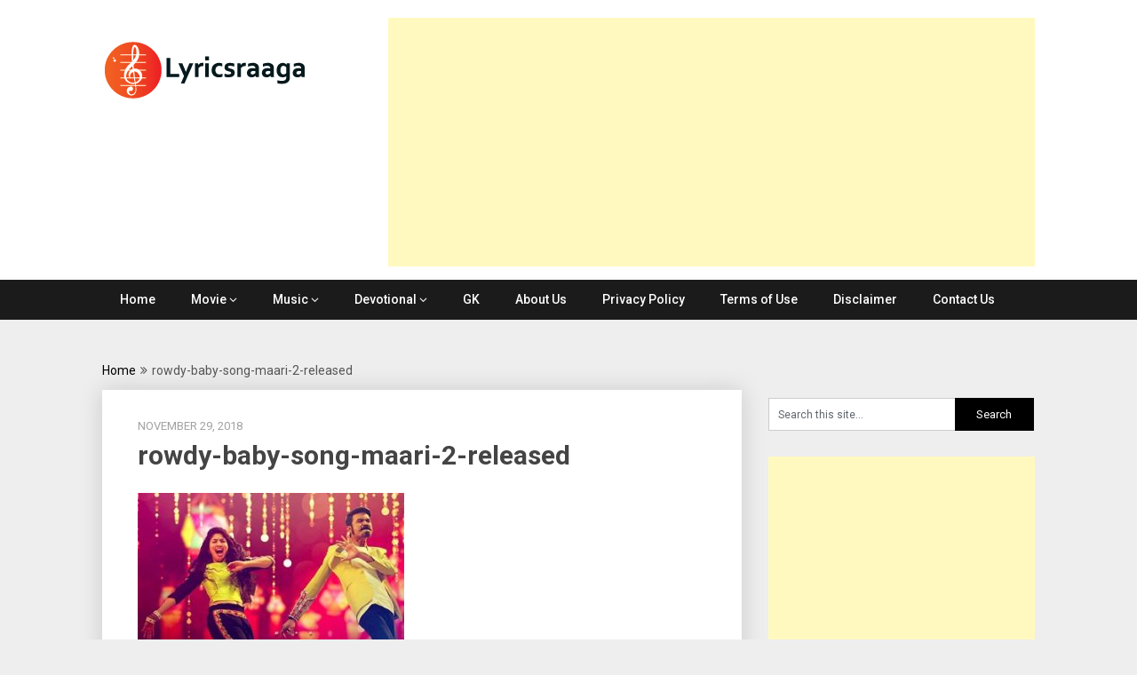

--- FILE ---
content_type: text/html; charset=UTF-8
request_url: https://lyricsraaga.com/music/rowdy-baby-song-lyrics-video-released-starring-dhanush-sai-pallavi/attachment/rowdy-baby-song-maari-2-released/
body_size: 15861
content:
<!DOCTYPE html>
<html lang="en-GB"
 xmlns:fb="http://ogp.me/ns/fb#">
<head>
	<meta charset="UTF-8">
	<meta name="viewport" content="width=device-width, initial-scale=1">
	<link rel="profile" href="http://gmpg.org/xfn/11">
	<link rel="pingback" href="https://lyricsraaga.com/xmlrpc.php">
	<meta name='robots' content='index, follow, max-image-preview:large, max-snippet:-1, max-video-preview:-1' />
	<style>img:is([sizes="auto" i], [sizes^="auto," i]) { contain-intrinsic-size: 3000px 1500px }</style>
	
	<!-- This site is optimized with the Yoast SEO plugin v26.7 - https://yoast.com/wordpress/plugins/seo/ -->
	<title>rowdy-baby-song-maari-2-released - Lyrics Raaga</title>
	<link rel="canonical" href="https://lyricsraaga.com/music/rowdy-baby-song-lyrics-video-released-starring-dhanush-sai-pallavi/attachment/rowdy-baby-song-maari-2-released/" />
	<meta property="og:locale" content="en_GB" />
	<meta property="og:type" content="article" />
	<meta property="og:title" content="rowdy-baby-song-maari-2-released - Lyrics Raaga" />
	<meta property="og:description" content="Comments comments" />
	<meta property="og:url" content="https://lyricsraaga.com/music/rowdy-baby-song-lyrics-video-released-starring-dhanush-sai-pallavi/attachment/rowdy-baby-song-maari-2-released/" />
	<meta property="og:site_name" content="Lyrics Raaga" />
	<meta property="article:modified_time" content="2018-11-29T16:21:19+00:00" />
	<meta property="og:image" content="https://lyricsraaga.com/music/rowdy-baby-song-lyrics-video-released-starring-dhanush-sai-pallavi/attachment/rowdy-baby-song-maari-2-released" />
	<meta property="og:image:width" content="350" />
	<meta property="og:image:height" content="211" />
	<meta property="og:image:type" content="image/jpeg" />
	<meta name="twitter:card" content="summary_large_image" />
	<script type="application/ld+json" class="yoast-schema-graph">{"@context":"https://schema.org","@graph":[{"@type":"WebPage","@id":"https://lyricsraaga.com/music/rowdy-baby-song-lyrics-video-released-starring-dhanush-sai-pallavi/attachment/rowdy-baby-song-maari-2-released/","url":"https://lyricsraaga.com/music/rowdy-baby-song-lyrics-video-released-starring-dhanush-sai-pallavi/attachment/rowdy-baby-song-maari-2-released/","name":"rowdy-baby-song-maari-2-released - Lyrics Raaga","isPartOf":{"@id":"https://lyricsraaga.com/#website"},"primaryImageOfPage":{"@id":"https://lyricsraaga.com/music/rowdy-baby-song-lyrics-video-released-starring-dhanush-sai-pallavi/attachment/rowdy-baby-song-maari-2-released/#primaryimage"},"image":{"@id":"https://lyricsraaga.com/music/rowdy-baby-song-lyrics-video-released-starring-dhanush-sai-pallavi/attachment/rowdy-baby-song-maari-2-released/#primaryimage"},"thumbnailUrl":"https://lyricsraaga.com/wp-content/uploads/2018/11/rowdy-baby-song-maari-2-released.jpg","datePublished":"2018-11-29T16:21:09+00:00","dateModified":"2018-11-29T16:21:19+00:00","breadcrumb":{"@id":"https://lyricsraaga.com/music/rowdy-baby-song-lyrics-video-released-starring-dhanush-sai-pallavi/attachment/rowdy-baby-song-maari-2-released/#breadcrumb"},"inLanguage":"en-GB","potentialAction":[{"@type":"ReadAction","target":["https://lyricsraaga.com/music/rowdy-baby-song-lyrics-video-released-starring-dhanush-sai-pallavi/attachment/rowdy-baby-song-maari-2-released/"]}]},{"@type":"ImageObject","inLanguage":"en-GB","@id":"https://lyricsraaga.com/music/rowdy-baby-song-lyrics-video-released-starring-dhanush-sai-pallavi/attachment/rowdy-baby-song-maari-2-released/#primaryimage","url":"https://lyricsraaga.com/wp-content/uploads/2018/11/rowdy-baby-song-maari-2-released.jpg","contentUrl":"https://lyricsraaga.com/wp-content/uploads/2018/11/rowdy-baby-song-maari-2-released.jpg","width":350,"height":211,"caption":"rowdy-baby-song-maari-2-released"},{"@type":"BreadcrumbList","@id":"https://lyricsraaga.com/music/rowdy-baby-song-lyrics-video-released-starring-dhanush-sai-pallavi/attachment/rowdy-baby-song-maari-2-released/#breadcrumb","itemListElement":[{"@type":"ListItem","position":1,"name":"Home","item":"https://lyricsraaga.com/"},{"@type":"ListItem","position":2,"name":"Rowdy Baby Song Lyrics Video Released starring Dhanush Sai Pallavi","item":"https://lyricsraaga.com/music/rowdy-baby-song-lyrics-video-released-starring-dhanush-sai-pallavi/"},{"@type":"ListItem","position":3,"name":"rowdy-baby-song-maari-2-released"}]},{"@type":"WebSite","@id":"https://lyricsraaga.com/#website","url":"https://lyricsraaga.com/","name":"Lyrics Raaga","description":"Find Lyrics of favorite Movie Songs","publisher":{"@id":"https://lyricsraaga.com/#/schema/person/a35fc693908281a7f630278e78aa60a9"},"potentialAction":[{"@type":"SearchAction","target":{"@type":"EntryPoint","urlTemplate":"https://lyricsraaga.com/?s={search_term_string}"},"query-input":{"@type":"PropertyValueSpecification","valueRequired":true,"valueName":"search_term_string"}}],"inLanguage":"en-GB"},{"@type":["Person","Organization"],"@id":"https://lyricsraaga.com/#/schema/person/a35fc693908281a7f630278e78aa60a9","name":"lyricsraaga","image":{"@type":"ImageObject","inLanguage":"en-GB","@id":"https://lyricsraaga.com/#/schema/person/image/","url":"https://secureservercdn.net/160.153.137.40/be4.b2e.myftpupload.com/wp-content/uploads/2017/11/logo.png?time=1640262508","contentUrl":"https://secureservercdn.net/160.153.137.40/be4.b2e.myftpupload.com/wp-content/uploads/2017/11/logo.png?time=1640262508","width":231,"height":70,"caption":"lyricsraaga"},"logo":{"@id":"https://lyricsraaga.com/#/schema/person/image/"},"description":"Lyricsraaga is a portal designed to provide the lyrics of Indian movie songs across various languages like Tamil, Kannada, Telugu, Malayalam and Hindi."}]}</script>
	<!-- / Yoast SEO plugin. -->


<link rel='dns-prefetch' href='//www.googletagmanager.com' />
<link rel='dns-prefetch' href='//fonts.googleapis.com' />
<link rel="alternate" type="application/rss+xml" title="Lyrics Raaga &raquo; Feed" href="https://lyricsraaga.com/feed/" />
<link rel="alternate" type="application/rss+xml" title="Lyrics Raaga &raquo; Comments Feed" href="https://lyricsraaga.com/comments/feed/" />
<link rel="alternate" type="application/rss+xml" title="Lyrics Raaga &raquo; rowdy-baby-song-maari-2-released Comments Feed" href="https://lyricsraaga.com/music/rowdy-baby-song-lyrics-video-released-starring-dhanush-sai-pallavi/attachment/rowdy-baby-song-maari-2-released/feed/" />
<!-- This site uses the Google Analytics by MonsterInsights plugin v7.0.15 - Using Analytics tracking - https://www.monsterinsights.com/ -->
<script type="text/javascript" data-cfasync="false">
	var mi_track_user      = true;
	var mi_no_track_reason = '';
	
	var disableStr = 'ga-disable-UA-106132159-1';

	/* Function to detect opted out users */
	function __gaTrackerIsOptedOut() {
		return document.cookie.indexOf(disableStr + '=true') > -1;
	}

	/* Disable tracking if the opt-out cookie exists. */
	if ( __gaTrackerIsOptedOut() ) {
		window[disableStr] = true;
	}

	/* Opt-out function */
	function __gaTrackerOptout() {
	  document.cookie = disableStr + '=true; expires=Thu, 31 Dec 2099 23:59:59 UTC; path=/';
	  window[disableStr] = true;
	}
	
	if ( mi_track_user ) {
		(function(i,s,o,g,r,a,m){i['GoogleAnalyticsObject']=r;i[r]=i[r]||function(){
			(i[r].q=i[r].q||[]).push(arguments)},i[r].l=1*new Date();a=s.createElement(o),
			m=s.getElementsByTagName(o)[0];a.async=1;a.src=g;m.parentNode.insertBefore(a,m)
		})(window,document,'script','//www.google-analytics.com/analytics.js','__gaTracker');

window.ga = __gaTracker;		__gaTracker('create', 'UA-106132159-1', 'auto');
		__gaTracker('set', 'forceSSL', true);
		__gaTracker('set', 'anonymizeIp', true);
		__gaTracker('require', 'linkid', 'linkid.js');
		__gaTracker('set', 'displayFeaturesTask', null);
		__gaTracker('send','pageview');
	} else {
		console.log( "" );
		(function() {
			/* https://developers.google.com/analytics/devguides/collection/analyticsjs/ */
			var noopfn = function() {
				return null;
			};
			var noopnullfn = function() {
				return null;
			};
			var Tracker = function() {
				return null;
			};
			var p = Tracker.prototype;
			p.get = noopfn;
			p.set = noopfn;
			p.send = noopfn;
			var __gaTracker = function() {
				var len = arguments.length;
				if ( len === 0 ) {
					return;
				}
				var f = arguments[len-1];
				if ( typeof f !== 'object' || f === null || typeof f.hitCallback !== 'function' ) {
					console.log( 'Not running function __gaTracker(' + arguments[0] + " ....) because you are not being tracked. " + mi_no_track_reason );
					return;
				}
				try {
					f.hitCallback();
				} catch (ex) {

				}
			};
			__gaTracker.create = function() {
				return new Tracker();
			};
			__gaTracker.getByName = noopnullfn;
			__gaTracker.getAll = function() {
				return [];
			};
			__gaTracker.remove = noopfn;
			window['__gaTracker'] = __gaTracker;
			window.ga = __gaTracker;		})();
		}
</script>
<!-- / Google Analytics by MonsterInsights -->
<script type="text/javascript">
/* <![CDATA[ */
window._wpemojiSettings = {"baseUrl":"https:\/\/s.w.org\/images\/core\/emoji\/16.0.1\/72x72\/","ext":".png","svgUrl":"https:\/\/s.w.org\/images\/core\/emoji\/16.0.1\/svg\/","svgExt":".svg","source":{"concatemoji":"https:\/\/lyricsraaga.com\/wp-includes\/js\/wp-emoji-release.min.js?ver=6.8.3"}};
/*! This file is auto-generated */
!function(s,n){var o,i,e;function c(e){try{var t={supportTests:e,timestamp:(new Date).valueOf()};sessionStorage.setItem(o,JSON.stringify(t))}catch(e){}}function p(e,t,n){e.clearRect(0,0,e.canvas.width,e.canvas.height),e.fillText(t,0,0);var t=new Uint32Array(e.getImageData(0,0,e.canvas.width,e.canvas.height).data),a=(e.clearRect(0,0,e.canvas.width,e.canvas.height),e.fillText(n,0,0),new Uint32Array(e.getImageData(0,0,e.canvas.width,e.canvas.height).data));return t.every(function(e,t){return e===a[t]})}function u(e,t){e.clearRect(0,0,e.canvas.width,e.canvas.height),e.fillText(t,0,0);for(var n=e.getImageData(16,16,1,1),a=0;a<n.data.length;a++)if(0!==n.data[a])return!1;return!0}function f(e,t,n,a){switch(t){case"flag":return n(e,"\ud83c\udff3\ufe0f\u200d\u26a7\ufe0f","\ud83c\udff3\ufe0f\u200b\u26a7\ufe0f")?!1:!n(e,"\ud83c\udde8\ud83c\uddf6","\ud83c\udde8\u200b\ud83c\uddf6")&&!n(e,"\ud83c\udff4\udb40\udc67\udb40\udc62\udb40\udc65\udb40\udc6e\udb40\udc67\udb40\udc7f","\ud83c\udff4\u200b\udb40\udc67\u200b\udb40\udc62\u200b\udb40\udc65\u200b\udb40\udc6e\u200b\udb40\udc67\u200b\udb40\udc7f");case"emoji":return!a(e,"\ud83e\udedf")}return!1}function g(e,t,n,a){var r="undefined"!=typeof WorkerGlobalScope&&self instanceof WorkerGlobalScope?new OffscreenCanvas(300,150):s.createElement("canvas"),o=r.getContext("2d",{willReadFrequently:!0}),i=(o.textBaseline="top",o.font="600 32px Arial",{});return e.forEach(function(e){i[e]=t(o,e,n,a)}),i}function t(e){var t=s.createElement("script");t.src=e,t.defer=!0,s.head.appendChild(t)}"undefined"!=typeof Promise&&(o="wpEmojiSettingsSupports",i=["flag","emoji"],n.supports={everything:!0,everythingExceptFlag:!0},e=new Promise(function(e){s.addEventListener("DOMContentLoaded",e,{once:!0})}),new Promise(function(t){var n=function(){try{var e=JSON.parse(sessionStorage.getItem(o));if("object"==typeof e&&"number"==typeof e.timestamp&&(new Date).valueOf()<e.timestamp+604800&&"object"==typeof e.supportTests)return e.supportTests}catch(e){}return null}();if(!n){if("undefined"!=typeof Worker&&"undefined"!=typeof OffscreenCanvas&&"undefined"!=typeof URL&&URL.createObjectURL&&"undefined"!=typeof Blob)try{var e="postMessage("+g.toString()+"("+[JSON.stringify(i),f.toString(),p.toString(),u.toString()].join(",")+"));",a=new Blob([e],{type:"text/javascript"}),r=new Worker(URL.createObjectURL(a),{name:"wpTestEmojiSupports"});return void(r.onmessage=function(e){c(n=e.data),r.terminate(),t(n)})}catch(e){}c(n=g(i,f,p,u))}t(n)}).then(function(e){for(var t in e)n.supports[t]=e[t],n.supports.everything=n.supports.everything&&n.supports[t],"flag"!==t&&(n.supports.everythingExceptFlag=n.supports.everythingExceptFlag&&n.supports[t]);n.supports.everythingExceptFlag=n.supports.everythingExceptFlag&&!n.supports.flag,n.DOMReady=!1,n.readyCallback=function(){n.DOMReady=!0}}).then(function(){return e}).then(function(){var e;n.supports.everything||(n.readyCallback(),(e=n.source||{}).concatemoji?t(e.concatemoji):e.wpemoji&&e.twemoji&&(t(e.twemoji),t(e.wpemoji)))}))}((window,document),window._wpemojiSettings);
/* ]]> */
</script>
<style id='wp-emoji-styles-inline-css' type='text/css'>

	img.wp-smiley, img.emoji {
		display: inline !important;
		border: none !important;
		box-shadow: none !important;
		height: 1em !important;
		width: 1em !important;
		margin: 0 0.07em !important;
		vertical-align: -0.1em !important;
		background: none !important;
		padding: 0 !important;
	}
</style>
<link rel='stylesheet' id='wp-block-library-css' href='https://lyricsraaga.com/wp-includes/css/dist/block-library/style.min.css?ver=6.8.3' type='text/css' media='all' />
<style id='classic-theme-styles-inline-css' type='text/css'>
/*! This file is auto-generated */
.wp-block-button__link{color:#fff;background-color:#32373c;border-radius:9999px;box-shadow:none;text-decoration:none;padding:calc(.667em + 2px) calc(1.333em + 2px);font-size:1.125em}.wp-block-file__button{background:#32373c;color:#fff;text-decoration:none}
</style>
<style id='global-styles-inline-css' type='text/css'>
:root{--wp--preset--aspect-ratio--square: 1;--wp--preset--aspect-ratio--4-3: 4/3;--wp--preset--aspect-ratio--3-4: 3/4;--wp--preset--aspect-ratio--3-2: 3/2;--wp--preset--aspect-ratio--2-3: 2/3;--wp--preset--aspect-ratio--16-9: 16/9;--wp--preset--aspect-ratio--9-16: 9/16;--wp--preset--color--black: #000000;--wp--preset--color--cyan-bluish-gray: #abb8c3;--wp--preset--color--white: #ffffff;--wp--preset--color--pale-pink: #f78da7;--wp--preset--color--vivid-red: #cf2e2e;--wp--preset--color--luminous-vivid-orange: #ff6900;--wp--preset--color--luminous-vivid-amber: #fcb900;--wp--preset--color--light-green-cyan: #7bdcb5;--wp--preset--color--vivid-green-cyan: #00d084;--wp--preset--color--pale-cyan-blue: #8ed1fc;--wp--preset--color--vivid-cyan-blue: #0693e3;--wp--preset--color--vivid-purple: #9b51e0;--wp--preset--gradient--vivid-cyan-blue-to-vivid-purple: linear-gradient(135deg,rgba(6,147,227,1) 0%,rgb(155,81,224) 100%);--wp--preset--gradient--light-green-cyan-to-vivid-green-cyan: linear-gradient(135deg,rgb(122,220,180) 0%,rgb(0,208,130) 100%);--wp--preset--gradient--luminous-vivid-amber-to-luminous-vivid-orange: linear-gradient(135deg,rgba(252,185,0,1) 0%,rgba(255,105,0,1) 100%);--wp--preset--gradient--luminous-vivid-orange-to-vivid-red: linear-gradient(135deg,rgba(255,105,0,1) 0%,rgb(207,46,46) 100%);--wp--preset--gradient--very-light-gray-to-cyan-bluish-gray: linear-gradient(135deg,rgb(238,238,238) 0%,rgb(169,184,195) 100%);--wp--preset--gradient--cool-to-warm-spectrum: linear-gradient(135deg,rgb(74,234,220) 0%,rgb(151,120,209) 20%,rgb(207,42,186) 40%,rgb(238,44,130) 60%,rgb(251,105,98) 80%,rgb(254,248,76) 100%);--wp--preset--gradient--blush-light-purple: linear-gradient(135deg,rgb(255,206,236) 0%,rgb(152,150,240) 100%);--wp--preset--gradient--blush-bordeaux: linear-gradient(135deg,rgb(254,205,165) 0%,rgb(254,45,45) 50%,rgb(107,0,62) 100%);--wp--preset--gradient--luminous-dusk: linear-gradient(135deg,rgb(255,203,112) 0%,rgb(199,81,192) 50%,rgb(65,88,208) 100%);--wp--preset--gradient--pale-ocean: linear-gradient(135deg,rgb(255,245,203) 0%,rgb(182,227,212) 50%,rgb(51,167,181) 100%);--wp--preset--gradient--electric-grass: linear-gradient(135deg,rgb(202,248,128) 0%,rgb(113,206,126) 100%);--wp--preset--gradient--midnight: linear-gradient(135deg,rgb(2,3,129) 0%,rgb(40,116,252) 100%);--wp--preset--font-size--small: 13px;--wp--preset--font-size--medium: 20px;--wp--preset--font-size--large: 36px;--wp--preset--font-size--x-large: 42px;--wp--preset--spacing--20: 0.44rem;--wp--preset--spacing--30: 0.67rem;--wp--preset--spacing--40: 1rem;--wp--preset--spacing--50: 1.5rem;--wp--preset--spacing--60: 2.25rem;--wp--preset--spacing--70: 3.38rem;--wp--preset--spacing--80: 5.06rem;--wp--preset--shadow--natural: 6px 6px 9px rgba(0, 0, 0, 0.2);--wp--preset--shadow--deep: 12px 12px 50px rgba(0, 0, 0, 0.4);--wp--preset--shadow--sharp: 6px 6px 0px rgba(0, 0, 0, 0.2);--wp--preset--shadow--outlined: 6px 6px 0px -3px rgba(255, 255, 255, 1), 6px 6px rgba(0, 0, 0, 1);--wp--preset--shadow--crisp: 6px 6px 0px rgba(0, 0, 0, 1);}:where(.is-layout-flex){gap: 0.5em;}:where(.is-layout-grid){gap: 0.5em;}body .is-layout-flex{display: flex;}.is-layout-flex{flex-wrap: wrap;align-items: center;}.is-layout-flex > :is(*, div){margin: 0;}body .is-layout-grid{display: grid;}.is-layout-grid > :is(*, div){margin: 0;}:where(.wp-block-columns.is-layout-flex){gap: 2em;}:where(.wp-block-columns.is-layout-grid){gap: 2em;}:where(.wp-block-post-template.is-layout-flex){gap: 1.25em;}:where(.wp-block-post-template.is-layout-grid){gap: 1.25em;}.has-black-color{color: var(--wp--preset--color--black) !important;}.has-cyan-bluish-gray-color{color: var(--wp--preset--color--cyan-bluish-gray) !important;}.has-white-color{color: var(--wp--preset--color--white) !important;}.has-pale-pink-color{color: var(--wp--preset--color--pale-pink) !important;}.has-vivid-red-color{color: var(--wp--preset--color--vivid-red) !important;}.has-luminous-vivid-orange-color{color: var(--wp--preset--color--luminous-vivid-orange) !important;}.has-luminous-vivid-amber-color{color: var(--wp--preset--color--luminous-vivid-amber) !important;}.has-light-green-cyan-color{color: var(--wp--preset--color--light-green-cyan) !important;}.has-vivid-green-cyan-color{color: var(--wp--preset--color--vivid-green-cyan) !important;}.has-pale-cyan-blue-color{color: var(--wp--preset--color--pale-cyan-blue) !important;}.has-vivid-cyan-blue-color{color: var(--wp--preset--color--vivid-cyan-blue) !important;}.has-vivid-purple-color{color: var(--wp--preset--color--vivid-purple) !important;}.has-black-background-color{background-color: var(--wp--preset--color--black) !important;}.has-cyan-bluish-gray-background-color{background-color: var(--wp--preset--color--cyan-bluish-gray) !important;}.has-white-background-color{background-color: var(--wp--preset--color--white) !important;}.has-pale-pink-background-color{background-color: var(--wp--preset--color--pale-pink) !important;}.has-vivid-red-background-color{background-color: var(--wp--preset--color--vivid-red) !important;}.has-luminous-vivid-orange-background-color{background-color: var(--wp--preset--color--luminous-vivid-orange) !important;}.has-luminous-vivid-amber-background-color{background-color: var(--wp--preset--color--luminous-vivid-amber) !important;}.has-light-green-cyan-background-color{background-color: var(--wp--preset--color--light-green-cyan) !important;}.has-vivid-green-cyan-background-color{background-color: var(--wp--preset--color--vivid-green-cyan) !important;}.has-pale-cyan-blue-background-color{background-color: var(--wp--preset--color--pale-cyan-blue) !important;}.has-vivid-cyan-blue-background-color{background-color: var(--wp--preset--color--vivid-cyan-blue) !important;}.has-vivid-purple-background-color{background-color: var(--wp--preset--color--vivid-purple) !important;}.has-black-border-color{border-color: var(--wp--preset--color--black) !important;}.has-cyan-bluish-gray-border-color{border-color: var(--wp--preset--color--cyan-bluish-gray) !important;}.has-white-border-color{border-color: var(--wp--preset--color--white) !important;}.has-pale-pink-border-color{border-color: var(--wp--preset--color--pale-pink) !important;}.has-vivid-red-border-color{border-color: var(--wp--preset--color--vivid-red) !important;}.has-luminous-vivid-orange-border-color{border-color: var(--wp--preset--color--luminous-vivid-orange) !important;}.has-luminous-vivid-amber-border-color{border-color: var(--wp--preset--color--luminous-vivid-amber) !important;}.has-light-green-cyan-border-color{border-color: var(--wp--preset--color--light-green-cyan) !important;}.has-vivid-green-cyan-border-color{border-color: var(--wp--preset--color--vivid-green-cyan) !important;}.has-pale-cyan-blue-border-color{border-color: var(--wp--preset--color--pale-cyan-blue) !important;}.has-vivid-cyan-blue-border-color{border-color: var(--wp--preset--color--vivid-cyan-blue) !important;}.has-vivid-purple-border-color{border-color: var(--wp--preset--color--vivid-purple) !important;}.has-vivid-cyan-blue-to-vivid-purple-gradient-background{background: var(--wp--preset--gradient--vivid-cyan-blue-to-vivid-purple) !important;}.has-light-green-cyan-to-vivid-green-cyan-gradient-background{background: var(--wp--preset--gradient--light-green-cyan-to-vivid-green-cyan) !important;}.has-luminous-vivid-amber-to-luminous-vivid-orange-gradient-background{background: var(--wp--preset--gradient--luminous-vivid-amber-to-luminous-vivid-orange) !important;}.has-luminous-vivid-orange-to-vivid-red-gradient-background{background: var(--wp--preset--gradient--luminous-vivid-orange-to-vivid-red) !important;}.has-very-light-gray-to-cyan-bluish-gray-gradient-background{background: var(--wp--preset--gradient--very-light-gray-to-cyan-bluish-gray) !important;}.has-cool-to-warm-spectrum-gradient-background{background: var(--wp--preset--gradient--cool-to-warm-spectrum) !important;}.has-blush-light-purple-gradient-background{background: var(--wp--preset--gradient--blush-light-purple) !important;}.has-blush-bordeaux-gradient-background{background: var(--wp--preset--gradient--blush-bordeaux) !important;}.has-luminous-dusk-gradient-background{background: var(--wp--preset--gradient--luminous-dusk) !important;}.has-pale-ocean-gradient-background{background: var(--wp--preset--gradient--pale-ocean) !important;}.has-electric-grass-gradient-background{background: var(--wp--preset--gradient--electric-grass) !important;}.has-midnight-gradient-background{background: var(--wp--preset--gradient--midnight) !important;}.has-small-font-size{font-size: var(--wp--preset--font-size--small) !important;}.has-medium-font-size{font-size: var(--wp--preset--font-size--medium) !important;}.has-large-font-size{font-size: var(--wp--preset--font-size--large) !important;}.has-x-large-font-size{font-size: var(--wp--preset--font-size--x-large) !important;}
:where(.wp-block-post-template.is-layout-flex){gap: 1.25em;}:where(.wp-block-post-template.is-layout-grid){gap: 1.25em;}
:where(.wp-block-columns.is-layout-flex){gap: 2em;}:where(.wp-block-columns.is-layout-grid){gap: 2em;}
:root :where(.wp-block-pullquote){font-size: 1.5em;line-height: 1.6;}
</style>
<link rel='stylesheet' id='publishable-mag-style-css' href='https://lyricsraaga.com/wp-content/themes/publishable-mag/style.css?ver=6.8.3' type='text/css' media='all' />
<style id='publishable-mag-style-inline-css' type='text/css'>

        #site-header { background-image: url(''); }
        #tabber .inside li .meta b,footer .widget li a:hover,.fn a,.reply a,#tabber .inside li div.info .entry-title a:hover, #navigation ul ul a:hover,.single_post a, a:hover, .sidebar.c-4-12 .textwidget a, #site-footer .textwidget a, #commentform a, #tabber .inside li a, .copyrights a:hover, a, .sidebar.c-4-12 a:hover, .top a:hover, footer .tagcloud a:hover { color: #000000; }

        span.sticky-post, .nav-previous a:hover, .nav-next a:hover, #commentform input#submit, #searchform input[type='submit'], .home_menu_item, .primary-navigation, .currenttext, .pagination a:hover, .readMore a, .mts-subscribe input[type='submit'], .pagination .current, .woocommerce nav.woocommerce-pagination ul li a:focus, .woocommerce nav.woocommerce-pagination ul li a:hover, .woocommerce nav.woocommerce-pagination ul li span.current, .woocommerce-product-search input[type="submit"], .woocommerce a.button, .woocommerce-page a.button, .woocommerce button.button, .woocommerce-page button.button, .woocommerce input.button, .woocommerce-page input.button, .woocommerce #respond input#submit, .woocommerce-page #respond input#submit, .woocommerce #content input.button, .woocommerce-page #content input.button { background-color: #000000; }

        .woocommerce nav.woocommerce-pagination ul li span.current, .woocommerce-page nav.woocommerce-pagination ul li span.current, .woocommerce #content nav.woocommerce-pagination ul li span.current, .woocommerce-page #content nav.woocommerce-pagination ul li span.current, .woocommerce nav.woocommerce-pagination ul li a:hover, .woocommerce-page nav.woocommerce-pagination ul li a:hover, .woocommerce #content nav.woocommerce-pagination ul li a:hover, .woocommerce-page #content nav.woocommerce-pagination ul li a:hover, .woocommerce nav.woocommerce-pagination ul li a:focus, .woocommerce-page nav.woocommerce-pagination ul li a:focus, .woocommerce #content nav.woocommerce-pagination ul li a:focus, .woocommerce-page #content nav.woocommerce-pagination ul li a:focus, .pagination .current, .tagcloud a { border-color: #000000; }
        .corner { border-color: transparent transparent #000000 transparent;}

        .primary-navigation, footer, .readMore a:hover, #commentform input#submit:hover, .featured-thumbnail .latestPost-review-wrapper { background-color: #1b1b1b; }
			
</style>
<link rel='stylesheet' id='theme-slug-fonts-css' href='//fonts.googleapis.com/css?family=Roboto%3A400%2C500%2C700%2C900' type='text/css' media='all' />
<script type="text/javascript" id="monsterinsights-frontend-script-js-extra">
/* <![CDATA[ */
var monsterinsights_frontend = {"js_events_tracking":"true","is_debug_mode":"false","download_extensions":"doc,exe,js,pdf,ppt,tgz,zip,xls","inbound_paths":"","home_url":"https:\/\/lyricsraaga.com","track_download_as":"event","internal_label":"int","hash_tracking":"false"};
/* ]]> */
</script>
<script type="text/javascript" src="https://lyricsraaga.com/wp-content/plugins/google-analytics-premium/assets/js/frontend.min.js?ver=7.0.15" id="monsterinsights-frontend-script-js"></script>
<script type="text/javascript" src="https://lyricsraaga.com/wp-includes/js/jquery/jquery.min.js?ver=3.7.1" id="jquery-core-js"></script>
<script type="text/javascript" src="https://lyricsraaga.com/wp-includes/js/jquery/jquery-migrate.min.js?ver=3.4.1" id="jquery-migrate-js"></script>

<!-- Google tag (gtag.js) snippet added by Site Kit -->
<!-- Google Analytics snippet added by Site Kit -->
<script type="text/javascript" src="https://www.googletagmanager.com/gtag/js?id=GT-T567334" id="google_gtagjs-js" async></script>
<script type="text/javascript" id="google_gtagjs-js-after">
/* <![CDATA[ */
window.dataLayer = window.dataLayer || [];function gtag(){dataLayer.push(arguments);}
gtag("set","linker",{"domains":["lyricsraaga.com"]});
gtag("js", new Date());
gtag("set", "developer_id.dZTNiMT", true);
gtag("config", "GT-T567334");
/* ]]> */
</script>
<link rel="https://api.w.org/" href="https://lyricsraaga.com/wp-json/" /><link rel="alternate" title="JSON" type="application/json" href="https://lyricsraaga.com/wp-json/wp/v2/media/6301" /><link rel="EditURI" type="application/rsd+xml" title="RSD" href="https://lyricsraaga.com/xmlrpc.php?rsd" />
<meta name="generator" content="WordPress 6.8.3" />
<link rel='shortlink' href='https://lyricsraaga.com/?p=6301' />
<link rel="alternate" title="oEmbed (JSON)" type="application/json+oembed" href="https://lyricsraaga.com/wp-json/oembed/1.0/embed?url=https%3A%2F%2Flyricsraaga.com%2Fmusic%2Frowdy-baby-song-lyrics-video-released-starring-dhanush-sai-pallavi%2Fattachment%2Frowdy-baby-song-maari-2-released%2F" />
<link rel="alternate" title="oEmbed (XML)" type="text/xml+oembed" href="https://lyricsraaga.com/wp-json/oembed/1.0/embed?url=https%3A%2F%2Flyricsraaga.com%2Fmusic%2Frowdy-baby-song-lyrics-video-released-starring-dhanush-sai-pallavi%2Fattachment%2Frowdy-baby-song-maari-2-released%2F&#038;format=xml" />
        <script>
            var errorQueue = [];
            let timeout;

            var errorMessage = '';


            function isBot() {
                const bots = ['crawler', 'spider', 'baidu', 'duckduckgo', 'bot', 'googlebot', 'bingbot', 'facebook', 'slurp', 'twitter', 'yahoo'];
                const userAgent = navigator.userAgent.toLowerCase();
                return bots.some(bot => userAgent.includes(bot));
            }

            /*
            window.onerror = function(msg, url, line) {
            // window.addEventListener('error', function(event) {
                console.error("Linha 600");

                var errorMessage = [
                    'Message: ' + msg,
                    'URL: ' + url,
                    'Line: ' + line
                ].join(' - ');
                */


            // Captura erros síncronos e alguns assíncronos
            window.addEventListener('error', function(event) {
                var msg = event.message;
                if (msg === "Script error.") {
                    console.error("Script error detected - maybe problem cross-origin");
                    return;
                }
                errorMessage = [
                    'Message: ' + msg,
                    'URL: ' + event.filename,
                    'Line: ' + event.lineno
                ].join(' - ');
                if (isBot()) {
                    return;
                }
                errorQueue.push(errorMessage);
                handleErrorQueue();
            });

            // Captura rejeições de promessas
            window.addEventListener('unhandledrejection', function(event) {
                errorMessage = 'Promise Rejection: ' + (event.reason || 'Unknown reason');
                if (isBot()) {
                    return;
                }
                errorQueue.push(errorMessage);
                handleErrorQueue();
            });

            // Função auxiliar para gerenciar a fila de erros
            function handleErrorQueue() {
                if (errorQueue.length >= 5) {
                    sendErrorsToServer();
                } else {
                    clearTimeout(timeout);
                    timeout = setTimeout(sendErrorsToServer, 5000);
                }
            }





            function sendErrorsToServer() {
                if (errorQueue.length > 0) {
                    var message;
                    if (errorQueue.length === 1) {
                        // Se houver apenas um erro, mantenha o formato atual
                        message = errorQueue[0];
                    } else {
                        // Se houver múltiplos erros, use quebras de linha para separá-los
                        message = errorQueue.join('\n\n');
                    }
                    var xhr = new XMLHttpRequest();
                    var nonce = 'baf854566b';
                    var ajaxurl = 'https://lyricsraaga.com/wp-admin/admin-ajax.php?action=bill_minozzi_js_error_catched&_wpnonce=baf854566b';
                    xhr.open('POST', encodeURI(ajaxurl));
                    xhr.setRequestHeader('Content-Type', 'application/x-www-form-urlencoded');
                    xhr.onload = function() {
                        if (xhr.status === 200) {
                            // console.log('Success:', xhr.responseText);
                        } else {
                            console.log('Error:', xhr.status);
                        }
                    };
                    xhr.onerror = function() {
                        console.error('Request failed');
                    };
                    xhr.send('action=bill_minozzi_js_error_catched&_wpnonce=' + nonce + '&bill_js_error_catched=' + encodeURIComponent(message));
                    errorQueue = []; // Limpa a fila de erros após o envio
                }
            }

            function sendErrorsToServer() {
                if (errorQueue.length > 0) {
                    var message = errorQueue.join(' | ');
                    //console.error(message);
                    var xhr = new XMLHttpRequest();
                    var nonce = 'baf854566b';
                    var ajaxurl = 'https://lyricsraaga.com/wp-admin/admin-ajax.php?action=bill_minozzi_js_error_catched&_wpnonce=baf854566b'; // No need to esc_js here
                    xhr.open('POST', encodeURI(ajaxurl));
                    xhr.setRequestHeader('Content-Type', 'application/x-www-form-urlencoded');
                    xhr.onload = function() {
                        if (xhr.status === 200) {
                            //console.log('Success:::', xhr.responseText);
                        } else {
                            console.log('Error:', xhr.status);
                        }
                    };
                    xhr.onerror = function() {
                        console.error('Request failed');
                    };
                    xhr.send('action=bill_minozzi_js_error_catched&_wpnonce=' + nonce + '&bill_js_error_catched=' + encodeURIComponent(message));
                    errorQueue = []; // Clear the error queue after sending
                }
            }

            function sendErrorsToServer() {
                if (errorQueue.length > 0) {
                    var message = errorQueue.join('\n\n'); // Usa duas quebras de linha como separador
                    var xhr = new XMLHttpRequest();
                    var nonce = 'baf854566b';
                    var ajaxurl = 'https://lyricsraaga.com/wp-admin/admin-ajax.php?action=bill_minozzi_js_error_catched&_wpnonce=baf854566b';
                    xhr.open('POST', encodeURI(ajaxurl));
                    xhr.setRequestHeader('Content-Type', 'application/x-www-form-urlencoded');
                    xhr.onload = function() {
                        if (xhr.status === 200) {
                            // console.log('Success:', xhr.responseText);
                        } else {
                            console.log('Error:', xhr.status);
                        }
                    };
                    xhr.onerror = function() {
                        console.error('Request failed');
                    };
                    xhr.send('action=bill_minozzi_js_error_catched&_wpnonce=' + nonce + '&bill_js_error_catched=' + encodeURIComponent(message));
                    errorQueue = []; // Limpa a fila de erros após o envio
                }
            }
            window.addEventListener('beforeunload', sendErrorsToServer);
        </script>
<meta property="fb:app_id" content="1713489678958072"/><meta name="generator" content="Site Kit by Google 1.170.0" />
    <style type="text/css">
   #site-header { background-color: #ffffff; }

    </style>
    
<!-- Google AdSense meta tags added by Site Kit -->
<meta name="google-adsense-platform-account" content="ca-host-pub-2644536267352236">
<meta name="google-adsense-platform-domain" content="sitekit.withgoogle.com">
<!-- End Google AdSense meta tags added by Site Kit -->
<style type="text/css">.recentcomments a{display:inline !important;padding:0 !important;margin:0 !important;}</style>      <meta name="onesignal" content="wordpress-plugin"/>
            <script>

      window.OneSignalDeferred = window.OneSignalDeferred || [];

      OneSignalDeferred.push(function(OneSignal) {
        var oneSignal_options = {};
        window._oneSignalInitOptions = oneSignal_options;

        oneSignal_options['serviceWorkerParam'] = { scope: '/wp-content/plugins/onesignal-free-web-push-notifications/sdk_files/push/onesignal/' };
oneSignal_options['serviceWorkerPath'] = 'OneSignalSDKWorker.js';

        OneSignal.Notifications.setDefaultUrl("https://lyricsraaga.com");

        oneSignal_options['wordpress'] = true;
oneSignal_options['appId'] = 'fede3aa9-9c31-4c33-8a41-26c336c9ca0b';
oneSignal_options['allowLocalhostAsSecureOrigin'] = true;
oneSignal_options['welcomeNotification'] = { };
oneSignal_options['welcomeNotification']['title'] = "";
oneSignal_options['welcomeNotification']['message'] = "";
oneSignal_options['path'] = "https://lyricsraaga.com/wp-content/plugins/onesignal-free-web-push-notifications/sdk_files/";
oneSignal_options['safari_web_id'] = "web.onesignal.auto.16bc3731-50fd-4ae0-bf69-b8ea0dbfb349";
oneSignal_options['promptOptions'] = { };
oneSignal_options['notifyButton'] = { };
oneSignal_options['notifyButton']['enable'] = true;
oneSignal_options['notifyButton']['position'] = 'bottom-right';
oneSignal_options['notifyButton']['theme'] = 'default';
oneSignal_options['notifyButton']['size'] = 'medium';
oneSignal_options['notifyButton']['showCredit'] = true;
oneSignal_options['notifyButton']['text'] = {};
              OneSignal.init(window._oneSignalInitOptions);
              OneSignal.Slidedown.promptPush()      });

      function documentInitOneSignal() {
        var oneSignal_elements = document.getElementsByClassName("OneSignal-prompt");

        var oneSignalLinkClickHandler = function(event) { OneSignal.Notifications.requestPermission(); event.preventDefault(); };        for(var i = 0; i < oneSignal_elements.length; i++)
          oneSignal_elements[i].addEventListener('click', oneSignalLinkClickHandler, false);
      }

      if (document.readyState === 'complete') {
           documentInitOneSignal();
      }
      else {
           window.addEventListener("load", function(event){
               documentInitOneSignal();
          });
      }
    </script>
	<style type="text/css">
			.site-title,
		.site-description {
			position: absolute;
			clip: rect(1px, 1px, 1px, 1px);
		}
		</style>
	<link rel="icon" href="https://lyricsraaga.com/wp-content/uploads/2017/11/site-icon-150x150.png" sizes="32x32" />
<link rel="icon" href="https://lyricsraaga.com/wp-content/uploads/2017/11/site-icon.png" sizes="192x192" />
<link rel="apple-touch-icon" href="https://lyricsraaga.com/wp-content/uploads/2017/11/site-icon.png" />
<meta name="msapplication-TileImage" content="https://lyricsraaga.com/wp-content/uploads/2017/11/site-icon.png" />
		<meta name="msvalidate.01" content="4F006AD4F6EB6ADF50FAC8A10E154DDF" />
<script async src="//pagead2.googlesyndication.com/pagead/js/adsbygoogle.js"></script>
<script>
  (adsbygoogle = window.adsbygoogle || []).push({
    google_ad_client: "ca-pub-3264348764955549",
    enable_page_level_ads: true
  });
</script>
</head>

<body class="attachment wp-singular attachment-template-default single single-attachment postid-6301 attachmentid-6301 attachment-jpeg wp-custom-logo wp-theme-publishable-mag group-blog">
    <div class="main-container">
		<a class="skip-link screen-reader-text" href="#content">Skip to content</a>
		<header id="site-header" role="banner">
			<div class="container clear">
				<div class="site-branding">
																	    <h2 id="logo" class="image-logo" itemprop="headline">
								<a href="https://lyricsraaga.com/" class="custom-logo-link" rel="home"><img width="231" height="70" src="https://lyricsraaga.com/wp-content/uploads/2017/11/logo.png" class="custom-logo" alt="lyricsraaga-logo" decoding="async" /></a>							</h2><!-- END #logo -->
															</div><!-- .site-branding -->
				<div id="custom_html-3" class="widget_text widget-header"><div class="textwidget custom-html-widget"><script async src="//pagead2.googlesyndication.com/pagead/js/adsbygoogle.js"></script>
<!-- Linkad-autosize-30-12-17 -->
<ins class="adsbygoogle"
     style="display:block"
     data-ad-client="ca-pub-3264348764955549"
     data-ad-slot="9722465099"
     data-ad-format="link"></ins>
<script>
(adsbygoogle = window.adsbygoogle || []).push({});
</script></div></div>			</div>
			<div class="primary-navigation">
				<a href="#" id="pull" class="toggle-mobile-menu">Menu</a>
				<div class="container clear">
					<nav id="navigation" class="primary-navigation mobile-menu-wrapper" role="navigation">
													<ul id="menu-primary-menu" class="menu clearfix"><li id="menu-item-15" class="menu-item menu-item-type-custom menu-item-object-custom menu-item-home menu-item-15"><a href="https://lyricsraaga.com">Home</a></li>
<li id="menu-item-6747" class="menu-item menu-item-type-taxonomy menu-item-object-category menu-item-has-children menu-item-6747"><a href="https://lyricsraaga.com/category/movie/">Movie</a>
<ul class="sub-menu">
	<li id="menu-item-7520" class="menu-item menu-item-type-custom menu-item-object-custom menu-item-7520"><a href="https://lyricsraaga.com/tag/hindi-movies/">Hindi</a></li>
	<li id="menu-item-7517" class="menu-item menu-item-type-custom menu-item-object-custom menu-item-7517"><a href="https://lyricsraaga.com/tag/kannada-movies/">Kannada</a></li>
	<li id="menu-item-7521" class="menu-item menu-item-type-custom menu-item-object-custom menu-item-7521"><a href="https://lyricsraaga.com/tag/malayalam-movie">Malayalam</a></li>
	<li id="menu-item-7518" class="menu-item menu-item-type-custom menu-item-object-custom menu-item-7518"><a href="https://lyricsraaga.com/tag/tamil-movie/">Tamil</a></li>
	<li id="menu-item-7519" class="menu-item menu-item-type-custom menu-item-object-custom menu-item-7519"><a href="https://lyricsraaga.com/tag/telugu-movie/">Telugu</a></li>
</ul>
</li>
<li id="menu-item-6746" class="menu-item menu-item-type-taxonomy menu-item-object-category menu-item-has-children menu-item-6746"><a href="https://lyricsraaga.com/category/music/">Music</a>
<ul class="sub-menu">
	<li id="menu-item-6752" class="menu-item menu-item-type-custom menu-item-object-custom menu-item-6752"><a href="https://lyricsraaga.com/tag/hindi-music/">Hindi</a></li>
	<li id="menu-item-6749" class="menu-item menu-item-type-custom menu-item-object-custom menu-item-6749"><a href="https://lyricsraaga.com/tag/kannada-music/">Kannada</a></li>
	<li id="menu-item-6751" class="menu-item menu-item-type-custom menu-item-object-custom menu-item-6751"><a href="https://lyricsraaga.com/tag/malayalam-music/">Malayalam</a></li>
	<li id="menu-item-6748" class="menu-item menu-item-type-custom menu-item-object-custom menu-item-6748"><a href="https://lyricsraaga.com/tag/tamil-music/">Tamil</a></li>
	<li id="menu-item-6750" class="menu-item menu-item-type-custom menu-item-object-custom menu-item-6750"><a href="https://lyricsraaga.com/tag/telugu-music/">Telugu</a></li>
</ul>
</li>
<li id="menu-item-10287" class="menu-item menu-item-type-taxonomy menu-item-object-category menu-item-has-children menu-item-10287"><a href="https://lyricsraaga.com/category/devotional/">Devotional</a>
<ul class="sub-menu">
	<li id="menu-item-10288" class="menu-item menu-item-type-custom menu-item-object-custom menu-item-10288"><a href="https://lyricsraaga.com/tag/hindi-devotional-songs/">Hindi</a></li>
	<li id="menu-item-10289" class="menu-item menu-item-type-custom menu-item-object-custom menu-item-10289"><a href="https://lyricsraaga.com/tag/kannada-devotional-songs/">Kannada</a></li>
	<li id="menu-item-10290" class="menu-item menu-item-type-custom menu-item-object-custom menu-item-10290"><a href="https://lyricsraaga.com/tag/malayalam-devotional-songs/">Malayalam</a></li>
	<li id="menu-item-10291" class="menu-item menu-item-type-custom menu-item-object-custom menu-item-10291"><a href="https://lyricsraaga.com/tag/marathi-devotional-songs/">Marathi</a></li>
	<li id="menu-item-10292" class="menu-item menu-item-type-custom menu-item-object-custom menu-item-10292"><a href="https://lyricsraaga.com/tag/tamil-devotional-songs/">Tamil</a></li>
	<li id="menu-item-10293" class="menu-item menu-item-type-custom menu-item-object-custom menu-item-10293"><a href="https://lyricsraaga.com/tag/telugu-devotional-songs/">Telugu</a></li>
</ul>
</li>
<li id="menu-item-11725" class="menu-item menu-item-type-taxonomy menu-item-object-category menu-item-11725"><a href="https://lyricsraaga.com/category/general-knowledge/">GK</a></li>
<li id="menu-item-13" class="menu-item menu-item-type-post_type menu-item-object-page menu-item-13"><a href="https://lyricsraaga.com/about/">About Us</a></li>
<li id="menu-item-341" class="menu-item menu-item-type-post_type menu-item-object-page menu-item-341"><a href="https://lyricsraaga.com/privacy-policy/">Privacy Policy</a></li>
<li id="menu-item-1453" class="menu-item menu-item-type-post_type menu-item-object-page menu-item-1453"><a href="https://lyricsraaga.com/terms-of-use/">Terms of Use</a></li>
<li id="menu-item-1799" class="menu-item menu-item-type-post_type menu-item-object-page menu-item-1799"><a href="https://lyricsraaga.com/disclaimer/">Disclaimer</a></li>
<li id="menu-item-12" class="menu-item menu-item-type-post_type menu-item-object-page menu-item-12"><a href="https://lyricsraaga.com/contact/">Contact Us</a></li>
</ul>											</nav><!-- #site-navigation -->
				</div>
			</div>
		</header><!-- #masthead -->

<div id="page" class="single">
	<div class="content">
		<!-- Start Article -->
	    							<div class="breadcrumb" xmlns:v="http://rdf.data-vocabulary.org/#"><span typeof="v:Breadcrumb" class="root"><a rel="v:url" property="v:title" href="https://lyricsraaga.com">Home</a></span><span><i class="publishable-icon icon-angle-double-right"></i></span><span><span>rowdy-baby-song-maari-2-released</span></span></div>
								<article class="article">		
							<div id="post-6301" class="post post-6301 attachment type-attachment status-inherit hentry">
					<div class="single_post">
				
						<header>
											    <div class="post-date-publishable">November 29, 2018</div>

							<!-- Start Title -->
							<h1 class="title single-title">rowdy-baby-song-maari-2-released</h1>
							<!-- End Title -->
						</header>
						<!-- Start Content -->
						<div id="content" class="post-single-content box mark-links">
							<p class="attachment"><a href='https://lyricsraaga.com/wp-content/uploads/2018/11/rowdy-baby-song-maari-2-released.jpg'><img fetchpriority="high" decoding="async" width="300" height="181" src="https://lyricsraaga.com/wp-content/uploads/2018/11/rowdy-baby-song-maari-2-released-300x181.jpg" class="attachment-medium size-medium" alt="rowdy-baby-song-maari-2-released" srcset="https://lyricsraaga.com/wp-content/uploads/2018/11/rowdy-baby-song-maari-2-released-300x181.jpg 300w, https://lyricsraaga.com/wp-content/uploads/2018/11/rowdy-baby-song-maari-2-released.jpg 350w" sizes="(max-width: 300px) 100vw, 300px" /></a></p>
<!-- Facebook Comments Plugin for WordPress: http://peadig.com/wordpress-plugins/facebook-comments/ --><h3>Comments</h3><p><fb:comments-count href=https://lyricsraaga.com/music/rowdy-baby-song-lyrics-video-released-starring-dhanush-sai-pallavi/attachment/rowdy-baby-song-maari-2-released/></fb:comments-count> comments</p><div class="fb-comments" data-href="https://lyricsraaga.com/music/rowdy-baby-song-lyrics-video-released-starring-dhanush-sai-pallavi/attachment/rowdy-baby-song-maari-2-released/" data-numposts="10" data-width="100%" data-colorscheme="light"></div>																						<!-- Start Tags -->
								<div class="tags"></div>
								<!-- End Tags -->
													</div><!-- End Content -->
							
						    <!-- Start Related Posts -->
														<!-- End Related Posts -->
						  
													<!-- Start Author Box -->
							<div class="postauthor">
								<h4>About The Author</h4>
								<img alt='' src='https://secure.gravatar.com/avatar/f51750e915d49eaccccd0b32d0230533c4caa4e52e5413654141143ee894bf14?s=85&#038;d=mm&#038;r=g' srcset='https://secure.gravatar.com/avatar/f51750e915d49eaccccd0b32d0230533c4caa4e52e5413654141143ee894bf14?s=170&#038;d=mm&#038;r=g 2x' class='avatar avatar-85 photo' height='85' width='85' decoding='async'/>								<h5>lyricsraaga</h5>
								<p>Lyricsraaga is a portal designed to provide the lyrics of Indian movie songs across various languages like Tamil, Kannada, Telugu, Malayalam and Hindi.</p>
							</div>
							<!-- End Author Box -->
						  
						
<!-- You can start editing here. -->
			<div id="commentsAdd">
		<div id="respond" class="box m-t-6">
				<div id="respond" class="comment-respond">
		<h3 id="reply-title" class="comment-reply-title"><h4><span>Add a Comment</span></h4></h4> <small><a rel="nofollow" id="cancel-comment-reply-link" href="/music/rowdy-baby-song-lyrics-video-released-starring-dhanush-sai-pallavi/attachment/rowdy-baby-song-maari-2-released/#respond" style="display:none;">Cancel reply</a></small></h3><form action="https://lyricsraaga.com/wp-comments-post.php" method="post" id="commentform" class="comment-form"><p class="comment-notes"><span id="email-notes">Your email address will not be published.</span> <span class="required-field-message">Required fields are marked <span class="required">*</span></span></p><p class="comment-form-comment"><label for="comment">Comment:<span class="required">*</span></label><textarea id="comment" name="comment" cols="45" rows="5" aria-required="true"></textarea></p><p class="comment-form-author"><label for="author">Name:<span class="required">*</span></label><input id="author" name="author" type="text" value="" size="30" /></p>
<p class="comment-form-email"><label for="email">Email Address:<span class="required">*</span></label><input id="email" name="email" type="text" value="" size="30" /></p>
<p class="comment-form-url"><label for="url">Website:</label><input id="url" name="url" type="text" value="" size="30" /></p>
		<div hidden class="wpsec_captcha_wrapper">
			<div class="wpsec_captcha_image"></div>
			<label for="wpsec_captcha_answer">
			Type in the text displayed above			</label>
			<input type="text" class="wpsec_captcha_answer" name="wpsec_captcha_answer" value=""/>
		</div>
		<p class="form-submit"><input name="submit" type="submit" id="submit" class="submit" value="Add Comment" /> <input type='hidden' name='comment_post_ID' value='6301' id='comment_post_ID' />
<input type='hidden' name='comment_parent' id='comment_parent' value='0' />
</p><p style="display: none;"><input type="hidden" id="akismet_comment_nonce" name="akismet_comment_nonce" value="85d76b7980" /></p><p style="display: none !important;" class="akismet-fields-container" data-prefix="ak_"><label>&#916;<textarea name="ak_hp_textarea" cols="45" rows="8" maxlength="100"></textarea></label><input type="hidden" id="ak_js_1" name="ak_js" value="156"/><script>document.getElementById( "ak_js_1" ).setAttribute( "value", ( new Date() ).getTime() );</script></p></form>	</div><!-- #respond -->
	<p class="akismet_comment_form_privacy_notice">This site uses Akismet to reduce spam. <a href="https://akismet.com/privacy/" target="_blank" rel="nofollow noopener">Learn how your comment data is processed.</a></p>		</div>
	</div>
					</div>
				</div>
					</article>
		<!-- End Article -->
		<!-- Start Sidebar -->
		
<aside class="sidebar c-4-12">
	<div id="sidebars" class="sidebar">
		<div class="sidebar_list">
			<div id="search-3" class="widget widget_search"><form method="get" id="searchform" class="search-form" action="https://lyricsraaga.com" _lpchecked="1">
	<fieldset>
		<input type="text" name="s" id="s" value="Search this site..." onblur="if (this.value == '') {this.value = 'Search this site...';}" onfocus="if (this.value == 'Search this site...') {this.value = '';}" >
		<input type="submit" value="Search" />
	</fieldset>
</form>
</div><div id="custom_html-7" class="widget_text widget widget_custom_html"><div class="textwidget custom-html-widget"><script async src="https://pagead2.googlesyndication.com/pagead/js/adsbygoogle.js"></script>
<!-- Large-Skyscraper-300-600-6-11-18 -->
<ins class="adsbygoogle"
     style="display:block"
     data-ad-client="ca-pub-3264348764955549"
     data-ad-slot="9395598048"
     data-ad-format="auto"></ins>
<script>
     (adsbygoogle = window.adsbygoogle || []).push({});
</script></div></div>
		<div id="recent-posts-2" class="widget widget_recent_entries">
		<h3 class="widget-title">Latest Posts</h3>
		<ul>
											<li>
					<a href="https://lyricsraaga.com/biography/shefali-shah-biography-age-husband-movies/">Shefali Shah Biography | Age | Husband | Movies</a>
									</li>
											<li>
					<a href="https://lyricsraaga.com/kannada/neeliya-baaninda-lyrics/">Neeliya Baaninda Lyrics</a>
									</li>
											<li>
					<a href="https://lyricsraaga.com/kannada/aanandave-mai-thumbide-lyrics/">Aanandave Mai Thumbide Lyrics</a>
									</li>
											<li>
					<a href="https://lyricsraaga.com/kannada/preethi-beleyali-lyrics/">Preethi Beleyali Lyrics</a>
									</li>
											<li>
					<a href="https://lyricsraaga.com/kannada/cheluva-prathime-neenu-lyrics/">Cheluva Prathime Neenu Lyrics</a>
									</li>
											<li>
					<a href="https://lyricsraaga.com/biography/satvika-veeravalli-biography-age-movies-wikipedia/">Satvika Veeravalli Biography | Age | Movies | Wikipedia</a>
									</li>
											<li>
					<a href="https://lyricsraaga.com/kannada/ee-ooru-chandavo-lyrics/">Ee Ooru Chandavo Lyrics</a>
									</li>
											<li>
					<a href="https://lyricsraaga.com/kannada/kallinda-hoovu-lyrics/">Kallinda Hoovu Lyrics</a>
									</li>
											<li>
					<a href="https://lyricsraaga.com/kannada/nee-naguvaaga-lyrics/">Nee Naguvaaga Lyrics</a>
									</li>
											<li>
					<a href="https://lyricsraaga.com/kannada/madhumaasa-chandrama-lyrics/">Madhumaasa Chandrama Lyrics</a>
									</li>
					</ul>

		</div><div id="categories-2" class="widget widget_categories"><h3 class="widget-title">Categories</h3>
			<ul>
					<li class="cat-item cat-item-431"><a href="https://lyricsraaga.com/category/articles/">Articles</a> (120)
</li>
	<li class="cat-item cat-item-4418"><a href="https://lyricsraaga.com/category/bhojpuri/">Bhojpuri</a> (2)
</li>
	<li class="cat-item cat-item-5497"><a href="https://lyricsraaga.com/category/biography/">Biography</a> (107)
</li>
	<li class="cat-item cat-item-1777"><a href="https://lyricsraaga.com/category/books/">Books</a> (11)
</li>
	<li class="cat-item cat-item-3127"><a href="https://lyricsraaga.com/category/business/">Business</a> (6)
</li>
	<li class="cat-item cat-item-3876"><a href="https://lyricsraaga.com/category/christmas-carol/">Christmas Carol</a> (7)
</li>
	<li class="cat-item cat-item-2339"><a href="https://lyricsraaga.com/category/cooking/">Cooking</a> (2)
</li>
	<li class="cat-item cat-item-1286"><a href="https://lyricsraaga.com/category/devotional/">Devotional</a> (395)
</li>
	<li class="cat-item cat-item-4293"><a href="https://lyricsraaga.com/category/english/">English</a> (2)
</li>
	<li class="cat-item cat-item-1440"><a href="https://lyricsraaga.com/category/exam/">Exam</a> (7)
</li>
	<li class="cat-item cat-item-1851"><a href="https://lyricsraaga.com/category/fashion/">Fashion</a> (2)
</li>
	<li class="cat-item cat-item-4090"><a href="https://lyricsraaga.com/category/foreign-films/">Foreign Films</a> (2)
</li>
	<li class="cat-item cat-item-1637"><a href="https://lyricsraaga.com/category/general-knowledge/">General Knowledge</a> (85)
</li>
	<li class="cat-item cat-item-5682"><a href="https://lyricsraaga.com/category/govt-schemes/">Govt Schemes</a> (3)
</li>
	<li class="cat-item cat-item-1158"><a href="https://lyricsraaga.com/category/health/">Health</a> (26)
</li>
	<li class="cat-item cat-item-2238"><a href="https://lyricsraaga.com/category/hindi/">Hindi</a> (60)
</li>
	<li class="cat-item cat-item-4659"><a href="https://lyricsraaga.com/category/hollywood/">Hollywood</a> (3)
</li>
	<li class="cat-item cat-item-1867"><a href="https://lyricsraaga.com/category/horoscope/">Horoscope</a> (1)
</li>
	<li class="cat-item cat-item-1412"><a href="https://lyricsraaga.com/category/jobs/">Jobs</a> (4)
</li>
	<li class="cat-item cat-item-4"><a href="https://lyricsraaga.com/category/kannada/">Kannada</a> (1,911)
</li>
	<li class="cat-item cat-item-5"><a href="https://lyricsraaga.com/category/kannada-album/">Kannada Album</a> (124)
</li>
	<li class="cat-item cat-item-2646"><a href="https://lyricsraaga.com/category/konkani/">Konkani</a> (1)
</li>
	<li class="cat-item cat-item-1852"><a href="https://lyricsraaga.com/category/lifestyle/">Lifestyle</a> (5)
</li>
	<li class="cat-item cat-item-163"><a href="https://lyricsraaga.com/category/malayalam/">Malayalam</a> (81)
</li>
	<li class="cat-item cat-item-4397"><a href="https://lyricsraaga.com/category/marathi/">Marathi</a> (4)
</li>
	<li class="cat-item cat-item-1484"><a href="https://lyricsraaga.com/category/movie/">Movie</a> (197)
</li>
	<li class="cat-item cat-item-1483"><a href="https://lyricsraaga.com/category/music/">Music</a> (1,245)
</li>
	<li class="cat-item cat-item-1002"><a href="https://lyricsraaga.com/category/sports/">Sports</a> (24)
</li>
	<li class="cat-item cat-item-5205"><a href="https://lyricsraaga.com/category/stories/">Stories</a> (14)
</li>
	<li class="cat-item cat-item-206"><a href="https://lyricsraaga.com/category/tamil/">Tamil</a> (785)
</li>
	<li class="cat-item cat-item-226"><a href="https://lyricsraaga.com/category/tamil-album/">Tamil Album</a> (5)
</li>
	<li class="cat-item cat-item-1911"><a href="https://lyricsraaga.com/category/technology/">Technology</a> (4)
</li>
	<li class="cat-item cat-item-4851"><a href="https://lyricsraaga.com/category/television/">Television</a> (47)
</li>
	<li class="cat-item cat-item-774"><a href="https://lyricsraaga.com/category/telugu/">Telugu</a> (51)
</li>
	<li class="cat-item cat-item-5416"><a href="https://lyricsraaga.com/category/uttrakhandi/">Uttrakhandi</a> (1)
</li>
	<li class="cat-item cat-item-4897"><a href="https://lyricsraaga.com/category/web-series/">Web Series</a> (8)
</li>
			</ul>

			</div><div id="archives-2" class="widget widget_archive"><h3 class="widget-title">Archives</h3>		<label class="screen-reader-text" for="archives-dropdown-2">Archives</label>
		<select id="archives-dropdown-2" name="archive-dropdown">
			
			<option value="">Select Month</option>
				<option value='https://lyricsraaga.com/2026/01/'> January 2026 &nbsp;(56)</option>
	<option value='https://lyricsraaga.com/2025/12/'> December 2025 &nbsp;(32)</option>
	<option value='https://lyricsraaga.com/2025/11/'> November 2025 &nbsp;(43)</option>
	<option value='https://lyricsraaga.com/2025/10/'> October 2025 &nbsp;(42)</option>
	<option value='https://lyricsraaga.com/2025/09/'> September 2025 &nbsp;(65)</option>
	<option value='https://lyricsraaga.com/2025/08/'> August 2025 &nbsp;(32)</option>
	<option value='https://lyricsraaga.com/2025/07/'> July 2025 &nbsp;(10)</option>
	<option value='https://lyricsraaga.com/2025/06/'> June 2025 &nbsp;(6)</option>
	<option value='https://lyricsraaga.com/2025/05/'> May 2025 &nbsp;(2)</option>
	<option value='https://lyricsraaga.com/2025/04/'> April 2025 &nbsp;(6)</option>
	<option value='https://lyricsraaga.com/2025/03/'> March 2025 &nbsp;(18)</option>
	<option value='https://lyricsraaga.com/2025/02/'> February 2025 &nbsp;(18)</option>
	<option value='https://lyricsraaga.com/2025/01/'> January 2025 &nbsp;(34)</option>
	<option value='https://lyricsraaga.com/2024/12/'> December 2024 &nbsp;(32)</option>
	<option value='https://lyricsraaga.com/2024/11/'> November 2024 &nbsp;(4)</option>
	<option value='https://lyricsraaga.com/2024/10/'> October 2024 &nbsp;(20)</option>
	<option value='https://lyricsraaga.com/2024/09/'> September 2024 &nbsp;(8)</option>
	<option value='https://lyricsraaga.com/2024/08/'> August 2024 &nbsp;(20)</option>
	<option value='https://lyricsraaga.com/2024/07/'> July 2024 &nbsp;(16)</option>
	<option value='https://lyricsraaga.com/2024/06/'> June 2024 &nbsp;(23)</option>
	<option value='https://lyricsraaga.com/2024/05/'> May 2024 &nbsp;(28)</option>
	<option value='https://lyricsraaga.com/2024/04/'> April 2024 &nbsp;(11)</option>
	<option value='https://lyricsraaga.com/2024/03/'> March 2024 &nbsp;(31)</option>
	<option value='https://lyricsraaga.com/2024/02/'> February 2024 &nbsp;(42)</option>
	<option value='https://lyricsraaga.com/2024/01/'> January 2024 &nbsp;(56)</option>
	<option value='https://lyricsraaga.com/2023/12/'> December 2023 &nbsp;(45)</option>
	<option value='https://lyricsraaga.com/2023/11/'> November 2023 &nbsp;(37)</option>
	<option value='https://lyricsraaga.com/2023/10/'> October 2023 &nbsp;(24)</option>
	<option value='https://lyricsraaga.com/2023/09/'> September 2023 &nbsp;(15)</option>
	<option value='https://lyricsraaga.com/2023/08/'> August 2023 &nbsp;(50)</option>
	<option value='https://lyricsraaga.com/2023/07/'> July 2023 &nbsp;(37)</option>
	<option value='https://lyricsraaga.com/2023/06/'> June 2023 &nbsp;(39)</option>
	<option value='https://lyricsraaga.com/2023/05/'> May 2023 &nbsp;(64)</option>
	<option value='https://lyricsraaga.com/2023/04/'> April 2023 &nbsp;(41)</option>
	<option value='https://lyricsraaga.com/2023/03/'> March 2023 &nbsp;(61)</option>
	<option value='https://lyricsraaga.com/2023/02/'> February 2023 &nbsp;(87)</option>
	<option value='https://lyricsraaga.com/2023/01/'> January 2023 &nbsp;(31)</option>
	<option value='https://lyricsraaga.com/2022/12/'> December 2022 &nbsp;(24)</option>
	<option value='https://lyricsraaga.com/2022/11/'> November 2022 &nbsp;(33)</option>
	<option value='https://lyricsraaga.com/2022/10/'> October 2022 &nbsp;(25)</option>
	<option value='https://lyricsraaga.com/2022/09/'> September 2022 &nbsp;(17)</option>
	<option value='https://lyricsraaga.com/2022/08/'> August 2022 &nbsp;(26)</option>
	<option value='https://lyricsraaga.com/2022/07/'> July 2022 &nbsp;(36)</option>
	<option value='https://lyricsraaga.com/2022/06/'> June 2022 &nbsp;(14)</option>
	<option value='https://lyricsraaga.com/2022/05/'> May 2022 &nbsp;(16)</option>
	<option value='https://lyricsraaga.com/2022/04/'> April 2022 &nbsp;(29)</option>
	<option value='https://lyricsraaga.com/2022/03/'> March 2022 &nbsp;(14)</option>
	<option value='https://lyricsraaga.com/2022/02/'> February 2022 &nbsp;(15)</option>
	<option value='https://lyricsraaga.com/2022/01/'> January 2022 &nbsp;(45)</option>
	<option value='https://lyricsraaga.com/2021/12/'> December 2021 &nbsp;(23)</option>
	<option value='https://lyricsraaga.com/2021/11/'> November 2021 &nbsp;(36)</option>
	<option value='https://lyricsraaga.com/2021/10/'> October 2021 &nbsp;(20)</option>
	<option value='https://lyricsraaga.com/2021/09/'> September 2021 &nbsp;(19)</option>
	<option value='https://lyricsraaga.com/2021/08/'> August 2021 &nbsp;(24)</option>
	<option value='https://lyricsraaga.com/2021/07/'> July 2021 &nbsp;(52)</option>
	<option value='https://lyricsraaga.com/2021/06/'> June 2021 &nbsp;(22)</option>
	<option value='https://lyricsraaga.com/2021/05/'> May 2021 &nbsp;(15)</option>
	<option value='https://lyricsraaga.com/2021/04/'> April 2021 &nbsp;(6)</option>
	<option value='https://lyricsraaga.com/2021/03/'> March 2021 &nbsp;(7)</option>
	<option value='https://lyricsraaga.com/2021/02/'> February 2021 &nbsp;(9)</option>
	<option value='https://lyricsraaga.com/2021/01/'> January 2021 &nbsp;(3)</option>
	<option value='https://lyricsraaga.com/2020/12/'> December 2020 &nbsp;(8)</option>
	<option value='https://lyricsraaga.com/2020/11/'> November 2020 &nbsp;(9)</option>
	<option value='https://lyricsraaga.com/2020/10/'> October 2020 &nbsp;(7)</option>
	<option value='https://lyricsraaga.com/2020/09/'> September 2020 &nbsp;(15)</option>
	<option value='https://lyricsraaga.com/2020/08/'> August 2020 &nbsp;(23)</option>
	<option value='https://lyricsraaga.com/2020/07/'> July 2020 &nbsp;(8)</option>
	<option value='https://lyricsraaga.com/2020/06/'> June 2020 &nbsp;(7)</option>
	<option value='https://lyricsraaga.com/2020/05/'> May 2020 &nbsp;(20)</option>
	<option value='https://lyricsraaga.com/2020/04/'> April 2020 &nbsp;(17)</option>
	<option value='https://lyricsraaga.com/2020/03/'> March 2020 &nbsp;(14)</option>
	<option value='https://lyricsraaga.com/2020/02/'> February 2020 &nbsp;(9)</option>
	<option value='https://lyricsraaga.com/2020/01/'> January 2020 &nbsp;(1)</option>
	<option value='https://lyricsraaga.com/2019/12/'> December 2019 &nbsp;(10)</option>
	<option value='https://lyricsraaga.com/2019/11/'> November 2019 &nbsp;(11)</option>
	<option value='https://lyricsraaga.com/2019/10/'> October 2019 &nbsp;(13)</option>
	<option value='https://lyricsraaga.com/2019/09/'> September 2019 &nbsp;(14)</option>
	<option value='https://lyricsraaga.com/2019/08/'> August 2019 &nbsp;(18)</option>
	<option value='https://lyricsraaga.com/2019/07/'> July 2019 &nbsp;(7)</option>
	<option value='https://lyricsraaga.com/2019/06/'> June 2019 &nbsp;(8)</option>
	<option value='https://lyricsraaga.com/2019/05/'> May 2019 &nbsp;(19)</option>
	<option value='https://lyricsraaga.com/2019/04/'> April 2019 &nbsp;(6)</option>
	<option value='https://lyricsraaga.com/2019/03/'> March 2019 &nbsp;(12)</option>
	<option value='https://lyricsraaga.com/2019/02/'> February 2019 &nbsp;(14)</option>
	<option value='https://lyricsraaga.com/2019/01/'> January 2019 &nbsp;(15)</option>
	<option value='https://lyricsraaga.com/2018/12/'> December 2018 &nbsp;(27)</option>
	<option value='https://lyricsraaga.com/2018/11/'> November 2018 &nbsp;(43)</option>
	<option value='https://lyricsraaga.com/2018/10/'> October 2018 &nbsp;(59)</option>
	<option value='https://lyricsraaga.com/2018/09/'> September 2018 &nbsp;(38)</option>
	<option value='https://lyricsraaga.com/2018/08/'> August 2018 &nbsp;(82)</option>
	<option value='https://lyricsraaga.com/2018/07/'> July 2018 &nbsp;(108)</option>
	<option value='https://lyricsraaga.com/2018/06/'> June 2018 &nbsp;(91)</option>
	<option value='https://lyricsraaga.com/2018/05/'> May 2018 &nbsp;(83)</option>
	<option value='https://lyricsraaga.com/2018/04/'> April 2018 &nbsp;(131)</option>
	<option value='https://lyricsraaga.com/2018/03/'> March 2018 &nbsp;(114)</option>
	<option value='https://lyricsraaga.com/2018/02/'> February 2018 &nbsp;(138)</option>
	<option value='https://lyricsraaga.com/2018/01/'> January 2018 &nbsp;(117)</option>
	<option value='https://lyricsraaga.com/2017/12/'> December 2017 &nbsp;(31)</option>
	<option value='https://lyricsraaga.com/2017/11/'> November 2017 &nbsp;(108)</option>
	<option value='https://lyricsraaga.com/2017/10/'> October 2017 &nbsp;(84)</option>
	<option value='https://lyricsraaga.com/2017/09/'> September 2017 &nbsp;(42)</option>
	<option value='https://lyricsraaga.com/2017/08/'> August 2017 &nbsp;(59)</option>
	<option value='https://lyricsraaga.com/2017/07/'> July 2017 &nbsp;(19)</option>

		</select>

			<script type="text/javascript">
/* <![CDATA[ */

(function() {
	var dropdown = document.getElementById( "archives-dropdown-2" );
	function onSelectChange() {
		if ( dropdown.options[ dropdown.selectedIndex ].value !== '' ) {
			document.location.href = this.options[ this.selectedIndex ].value;
		}
	}
	dropdown.onchange = onSelectChange;
})();

/* ]]> */
</script>
</div><div id="recent-comments-2" class="widget widget_recent_comments"><h3 class="widget-title">Recent Comments</h3><ul id="recentcomments"><li class="recentcomments"><span class="comment-author-link">sheela</span> on <a href="https://lyricsraaga.com/devotional/utnalli-maaramma-song-lyrics/#comment-9275">Utnalli Maaramma Song Lyrics</a></li><li class="recentcomments"><span class="comment-author-link">lyricsraaga</span> on <a href="https://lyricsraaga.com/kannada/kannada-actor-darshan-arrested/#comment-9266">Kannada Actor Darshan Arrested</a></li><li class="recentcomments"><span class="comment-author-link">A. Nayak</span> on <a href="https://lyricsraaga.com/kannada/kannada-actor-darshan-arrested/#comment-9265">Kannada Actor Darshan Arrested</a></li><li class="recentcomments"><span class="comment-author-link">lyricsraaga</span> on <a href="https://lyricsraaga.com/general-knowledge/international-day-of-happiness-history-significance-theme-quotes/#comment-9222">International Day of Happiness &#8211; History | Significance | Theme | Quotes</a></li><li class="recentcomments"><span class="comment-author-link">Chandrashekar</span> on <a href="https://lyricsraaga.com/general-knowledge/international-day-of-happiness-history-significance-theme-quotes/#comment-9217">International Day of Happiness &#8211; History | Significance | Theme | Quotes</a></li></ul></div>		</div>
	</div><!--sidebars-->
</aside>		<!-- End Sidebar -->
	</div>
</div>
	<footer id="site-footer" role="contentinfo">
			    	<div class="container">
	    	    <div class="footer-widgets">
		    		<div class="footer-widget">
			    					        		<div id="text-2" class="widget widget_text"><h3 class="widget-title">Welcome to Lyricsraaga.com</h3>			<div class="textwidget"><p>lyricsraaga.com is created with the intention of providing the lyrics of Indian movie songs of different languages including Tamil, Kannada, Telugu, Malayalam and Hindi.</p>
<p>All lyrics on this website may only be used for private study, scholarship or research. It is only for Educational purpose. All lyrics are property and copyright of their owners.</p>
</div>
		</div>											</div>
					<div class="footer-widget">
									        		<div id="text-3" class="widget widget_text"><h3 class="widget-title">Contact Us</h3>			<div class="textwidget"><p>lyricsraaga@gmail.com</p>
<p>9071840793</p>
<p>43/2, Anubhava Nagar<br />
Nagarabhavai Main Road<br />
Bangalore &#8211; 560072<br />
Karnataka, India</p>
</div>
		</div>											</div>
					<div class="footer-widget last">
									        		<div id="custom_html-2" class="widget_text widget widget_custom_html"><h3 class="widget-title">Links</h3><div class="textwidget custom-html-widget"><ul>
	<li><a href="https://lyricsraaga.com/about/" style="color:white;" target="_blank">About Us</a></li>
	<li><a href="https://lyricsraaga.com/privacy-policy/" style="color:white;" target="_blank">Privacy Policy</a></li>
		<li><a href="https://lyricsraaga.com/terms-of-use/" style="color:white;" target="_blank">Terms of Use</a></li>
		<li><a href="https://lyricsraaga.com/disclaimer/" style="color:white;" target="_blank">Disclaimer</a></li>
		<li><a href="https://lyricsraaga.com/contact/" style="color:white;" target="_blank">Contact Us</a></li>
		<li><a href="https://lyricsraaga.com/sitemap_index.xml" style="color:white;">Sitemap</a></li>
</ul></div></div>											</div>
				</div>
			</div>
		<!--start copyrights-->
<div class="copyrights">
    <div class="container">
        <div class="row" id="copyright-note">
            <span>

    &copy; 2026 Lyrics Raaga
            <div class="top">
            
                <a href="#top" class="toplink">Back to Top &uarr;</a>
            </div>
        </div>
    </div>
</div>
<!--end copyrights-->
	</footer><!-- #site-footer -->
<script type="speculationrules">
{"prefetch":[{"source":"document","where":{"and":[{"href_matches":"\/*"},{"not":{"href_matches":["\/wp-*.php","\/wp-admin\/*","\/wp-content\/uploads\/*","\/wp-content\/*","\/wp-content\/plugins\/*","\/wp-content\/themes\/publishable-mag\/*","\/*\\?(.+)"]}},{"not":{"selector_matches":"a[rel~=\"nofollow\"]"}},{"not":{"selector_matches":".no-prefetch, .no-prefetch a"}}]},"eagerness":"conservative"}]}
</script>
<script type="text/javascript" src="https://lyricsraaga.com/wp-content/themes/publishable-mag/js/customscripts.js?ver=6.8.3" id="publishable-mag-customscripts-js"></script>
<script type="text/javascript" src="https://lyricsraaga.com/wp-includes/js/comment-reply.min.js?ver=6.8.3" id="comment-reply-js" async="async" data-wp-strategy="async"></script>
<script type="text/javascript" src="https://cdn.onesignal.com/sdks/web/v16/OneSignalSDK.page.js?ver=1.0.0" id="remote_sdk-js" defer="defer" data-wp-strategy="defer"></script>
<script type="text/javascript" src="https://captcha.wpsecurity.godaddy.com/api/v1/captcha/script?trigger=comment" id="wpsec_show_captcha-js"></script>
<script defer type="text/javascript" src="https://lyricsraaga.com/wp-content/plugins/akismet/_inc/akismet-frontend.js?ver=1762972621" id="akismet-frontend-js"></script>
<!-- Facebook Comments Plugin for WordPress: http://peadig.com/wordpress-plugins/facebook-comments/ -->
<div id="fb-root"></div>
<script>(function(d, s, id) {
  var js, fjs = d.getElementsByTagName(s)[0];
  if (d.getElementById(id)) return;
  js = d.createElement(s); js.id = id;
  js.src = "//connect.facebook.net/en_US/sdk.js#xfbml=1&appId=1713489678958072&version=v2.3";
  fjs.parentNode.insertBefore(js, fjs);
}(document, 'script', 'facebook-jssdk'));</script>

</body>
</html>


--- FILE ---
content_type: text/html; charset=utf-8
request_url: https://www.google.com/recaptcha/api2/aframe
body_size: 267
content:
<!DOCTYPE HTML><html><head><meta http-equiv="content-type" content="text/html; charset=UTF-8"></head><body><script nonce="_0B3hRp0n87DfcvPiVQ_WQ">/** Anti-fraud and anti-abuse applications only. See google.com/recaptcha */ try{var clients={'sodar':'https://pagead2.googlesyndication.com/pagead/sodar?'};window.addEventListener("message",function(a){try{if(a.source===window.parent){var b=JSON.parse(a.data);var c=clients[b['id']];if(c){var d=document.createElement('img');d.src=c+b['params']+'&rc='+(localStorage.getItem("rc::a")?sessionStorage.getItem("rc::b"):"");window.document.body.appendChild(d);sessionStorage.setItem("rc::e",parseInt(sessionStorage.getItem("rc::e")||0)+1);localStorage.setItem("rc::h",'1768907113324');}}}catch(b){}});window.parent.postMessage("_grecaptcha_ready", "*");}catch(b){}</script></body></html>